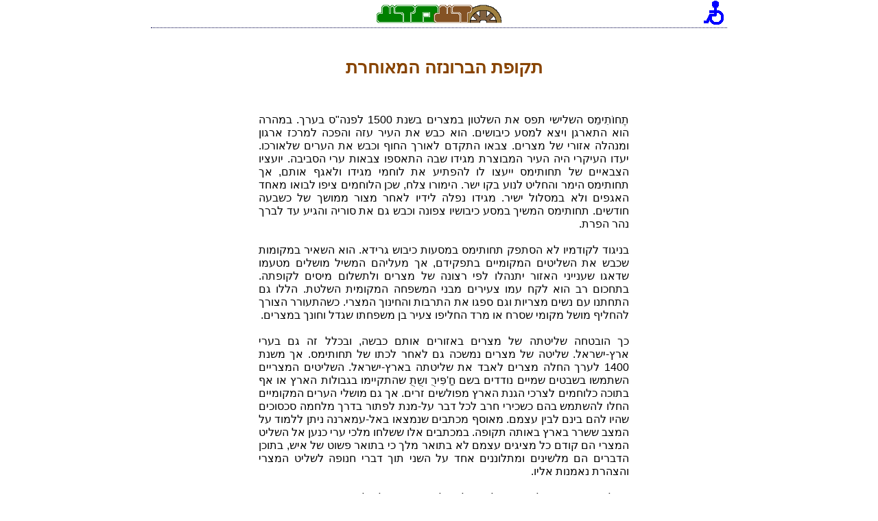

--- FILE ---
content_type: text/html
request_url: https://damada.co.il/topics/israel/history/late_bronze_age.shtml
body_size: 5355
content:
<!DOCTYPE html PUBLIC "-//W3C//DTD XHTML 1.0 Transitional//EN" "http://www.w3.org/TR/xhtml1/DTD/xhtml1-transitional.dtd">
<html lang="en-US" xml:lang="en-US" xmlns="http://www.w3.org/1999/xhtml">

<head>
   <meta http-equiv="Content-Type" content="text/html; charset=UTF-8" />
   <meta name="description" content="היסטוריה של ארץ ישראל: תקופת הברונזה המאוחרת" />
   <meta name="keywords" content="ישראל, ברונזה, מאוחרת" />

   <title>היסטוריה של ארץ ישראל: תקופת הברונזה המאוחרת</title>

   <meta name="viewport" content="width=device-width; initial-scale=1.0; maximum-scale=1.0; user-scalable=0;" />
   <meta name="HandheldFriendly" content="True" />

   <link rel="stylesheet" type="text/css" href="/style/desktop_style.css" media="only screen and (min-width: 841px)" />
   <link rel="stylesheet" type="text/css" href="/style/mobile_style.css" media="only screen and (max-width: 840px)" />

   <link rel="stylesheet" type="text/css" href="/style/desktop_1.css"    media="only screen and (min-width: 841px)" />

   <link rel="stylesheet" type="text/css" href="/style/mobile_840px.css" media="only screen and (max-width: 840px)" />
   <link rel="stylesheet" type="text/css" href="/style/mobile_720px.css" media="only screen and (max-width: 839px) and (min-width: 720px)" />
   <link rel="stylesheet" type="text/css" href="/style/mobile_640px.css" media="only screen and (max-width: 719px) and (min-width: 640px)" />
   <link rel="stylesheet" type="text/css" href="/style/mobile_600px.css" media="only screen and (max-width: 639px) and (min-width: 600px)" />
   <link rel="stylesheet" type="text/css" href="/style/mobile_560px.css" media="only screen and (max-width: 599px) and (min-width: 560px)" />
   <link rel="stylesheet" type="text/css" href="/style/mobile_520px.css" media="only screen and (max-width: 559px) and (min-width: 520px)" />
   <link rel="stylesheet" type="text/css" href="/style/mobile_500px.css" media="only screen and (max-width: 519px) and (min-width: 500px)" />
   <link rel="stylesheet" type="text/css" href="/style/mobile_480px.css" media="only screen and (max-width: 499px) and (min-width: 480px)" />
   <link rel="stylesheet" type="text/css" href="/style/mobile_460px.css" media="only screen and (max-width: 479px) and (min-width: 460px)" />
   <link rel="stylesheet" type="text/css" href="/style/mobile_440px.css" media="only screen and (max-width: 459px) and (min-width: 440px)" />
   <link rel="stylesheet" type="text/css" href="/style/mobile_420px.css" media="only screen and (max-width: 439px) and (min-width: 420px)" />
   <link rel="stylesheet" type="text/css" href="/style/mobile_400px.css" media="only screen and (max-width: 419px) and (min-width: 400px)" />
   <link rel="stylesheet" type="text/css" href="/style/mobile_380px.css" media="only screen and (max-width: 399px) and (min-width: 380px)" />
   <link rel="stylesheet" type="text/css" href="/style/mobile_360px.css" media="only screen and (max-width: 379px) and (min-width: 360px)" />
   <link rel="stylesheet" type="text/css" href="/style/mobile_350px.css" media="only screen and (max-width: 359px) and (min-width: 350px)" />
   <link rel="stylesheet" type="text/css" href="/style/mobile_340px.css" media="only screen and (max-width: 349px) and (min-width: 340px)" />
   <link rel="stylesheet" type="text/css" href="/style/mobile_320px.css" media="only screen and (max-width: 339px) and (min-width: 320px)" />
   <link rel="stylesheet" type="text/css" href="/style/mobile_300px.css" media="only screen and (max-width: 319px) and (min-width: 300px)" />
   <link rel="stylesheet" type="text/css" href="/style/mobile_280px.css" media="only screen and (max-width: 299px) and (min-width: 280px)" />
   <link rel="stylesheet" type="text/css" href="/style/mobile_260px.css" media="only screen and (max-width: 279px) and (min-width: 260px)" />
   <link rel="stylesheet" type="text/css" href="/style/mobile_240px.css" media="only screen and (max-width: 259px)" />

   <link rel="shortcut icon" type="image/ico" href="/graphics/logo.ico" />
   <script type="text/javascript" src="/functions/general.js"></script>

</head>

<body>

<center>

<div class="main_default main_full float_top">

   ﻿   ﻿      <div id="title_main" class="title_default title_total float_top" dir="rtl">
         <div id="title_image" class="title_image">

            <div class="title_image_side float_right">
               <a onclick="accessability_click()"><img id="topic_acc" src="/graphics/acc/accessability.gif" width="39px" border="0px" alt="נגישות" style="background-color:transparent;vertical-align:middle;margin:0px 0px" /></a>
            </div>

            <div class="title_image_middle float_right">
            <center>
               <a href="/index.shtml"><img id="topic_headline" src="/graphics/logos/headline_default.bmp" width="184px" border="0px" alt="headline" style="background-color:transparent;vertical-align:middle;margin:0px 0px" /></a>
            </center>
            </div>

            <div class="title_image_side float_right">
            </div>

         </div>

      </div>


   
   ﻿   <div class="main_default main_full float_left">
      <div class="right_side_default right_side_width float_right">
      </div>

      <div class="middle_default middle_gap_width">

              <br />
              <br />
              <br />
              <div id="owl_board_text">
              </div>



   <!-- THE TEXT STARTS HERE -->

<h1>תקופת הברונזה המאוחרת</h1>
<br />
<br />

<p dir="rtl">

תֶחוֹתִימֵס השלישי תפס את השלטון במצרים בשנת 1500 לפנה"ס בערך. במהרה הוא התארגן ויצא למסע כיבושים. הוא כבש את העיר עזה והפכה למרכז ארגון ומנהלה אזורי של מצרים. צבאו התקדם לאורך החוף וכבש את הערים שלאורכו. יעדו העיקרי היה העיר המבוצרת מגידו שבה התאספו צבאות ערי הסביבה. יועציו הצבאיים של תחותימס ייעצו לו להפתיע את לוחמי מגידו ולאגף אותם, אך תחותימס הימר והחליט לנוע בקו ישר. הימורו צלח, שכן הלוחמים ציפו לבואו מאחד האגפים ולא במסלול ישיר. מגידו נפלה לידיו לאחר מצור ממושך של כשבעה חודשים. תחותימס המשיך במסע כיבושיו צפונה וכבש גם את סוריה והגיע עד לברך נהר הפרת. <br />
<br />
בניגוד לקודמיו לא הסתפק תחותימס במסעות כיבוש גרידא. הוא השאיר במקומות שכבש את השליטים המקומיים בתפקידם, אך מעליהם המשיל מושלים מטעמו שדאגו שענייני האזור יתנהלו לפי רצונה של מצרים ולתשלום מיסים לקופתה. בתחכום רב הוא לקח עמו צעירים מבני המשפחה המקומית השלטת. הללו גם התחתנו עם נשים מצריות וגם ספגו את התרבות והחינוך המצרי. כשהתעורר הצורך להחליף מושל מקומי שסרח או מרד החליפו צעיר בן משפחתו שגדל וחונך במצרים.<br />
<br />
כך הובטחה שליטתה של מצרים באזורים אותם כבשה, ובכלל זה גם בערי ארץ-ישראל. שליטה של מצרים נמשכה גם לאחר לכתו של תחותימס. אך משנת 1400 לערך החלה מצרים לאבד את שליטתה בארץ-ישראל. השליטים המצריים השתמשו בשבטים שמיים נודדים בשם חַ'פִּירֻ ושֻתֻ שהתקיימו בגבולות הארץ או אף בתוכה כלוחמים לצרכי הגנת הארץ מפולשים זרים. אך גם מושלי הערים המקומיים החלו להשתמש בהם כשכירי חרב לכל דבר על-מנת לפתור בדרך מלחמה סכסוכים שהיו להם בינם לבין עצמם. מאוסף מכתבים שנמצאו באל-עמארנה ניתן ללמוד על המצב ששרר בארץ באותה תקופה. במכתבים אלו ששלחו מלכי ערי כנען אל השליט המצרי הם קודם כל מציגים עצמם לא בתואר מלך כי בתואר פשוט של איש, בתוכן הדברים הם מלשינים ומתלוננים אחד על השני תוך דברי חנופה לשליט המצרי והצהרת נאמנות אליו. <br />
<br />
השליטים המצריים לא מיהרו להגיב לפעולות האיבה של מלכי ערי כנען שנעשו בינם לבין עצמם וגם לא לגבי שליטים מסוימים שהרחיבו והגדילו את תחום השפעתם במידה רבה מאוד. כל עוד דרך הים, שהייתה אינטרס מצרי מובהק בארץ, נשארה בטוחה לא מיהרו המצרים להגיב כלל על מעשיהם.<br />
<br />
תקיפות ומזימות היו גם בגבולה הצפוני של ארץ-ישראל. ממלכת האמורים התקיימה באזור זה שהוא בקעת הלבנון של היום. ממלכה זו היוותה חיץ בין ממלכת החיתים שהשתרעה מצפון לה באזורי אסיה הקטנה וסוריה לבין ממלכת מצרים שהשתרעה בארץ מצרים ובארץ ישראל. האמורים היו בברית עם המצרים, אך תלונותיהם של מלכי ערי כנען מעידות כי הם לא אחת תקפו אותם והרחיבו את תחום שלטונם על חשבונם. כל עוד לא איימו פעולותיהם על קיומה הבטוח של דרך הים נהגו המצרים להעלים עין ממעשיהם.<br />
<br />
בשנת 1280 לפנה"ס נערך אחד הקרבות החשובים, ולמעשה הקרב האחרון, בין המצרים ובין החיתים. הקרב נערך בקדש ושני הצדדים הגיעו אליו עם מיטב כוחותיהם הצבאיים. המצרים הגיעו לקרב עם מרכבות סוסים משופרות משלהם. במרכבה המצרית נקבע ציר הגלגלים בחלק האחורי, בנוסף נקבע מוט היגוי הסוסים עם מפרק. כך הוקנתה יותר יציבות למרכבה בזמן נסיעתה. המרכבה המצרית שהייתה דגם משופר למרכבה החיתית הייתה מהירה יותר ממנה ואפשרה יותר יציבות ודיוק לקשתים שהיא נשאה בתוכה.<br />
<br />
על אף שהמצרים הצליחו להכות בחיתים מכה קשה, לא עלה בידם לגרשם. למעשה היו אלה המצרים שנסוגו לאחור בסופו של הקרב. קרב קשה זה גרם לשני הצדדים להבין כי יש להפסיק את בזבוז המשאבים, הכוחות והזמן שהושקעו על ידם בניסיון שווא להכניע אחד את השני. מצב הלוחמה בין שני הצדדים עתיד להשתנות לא רק בגלל תוצאות קרב זה, אלא גם בגלל פלישה של גורם שלישי מאיים לאזור.<br />
<br />
כ-16 שנה בלבד לאחר הקרב בקדש חתמו המצרים והחיתים על ההסכם המדיני-פוליטי המתועד הראשון. הסכם זה קבע על שיתוף פעולה בין שני העמים במקרה שאחד מהם יאוים, הגביל את תנועות הצבא של כל אחד מהצדדים והסדיר נושא של החלפת שבויים או נאמנים שייתפסו על-ידי צד אחד לידי הצד השני.<br />
<br />
הצורך בהגעה להסכם זה נבע כאמור גם מפלישת גורם שלישי זר לאזור, אלו הם גויי-הים, המכונים במקרא בשם פלישתים. הפלישתים הגיעו מאיים שבים ההגאי וכבשו וזרעו חורבן והרס בערי חוף רבים באגן הים התיכון, החל מאסיה הקטנה שבצפון ועד לדלתת הנילוס שבמצרים בדרום. כך שגם החיתים, גם האמורים וגם המצרים סבלו מנחת זרועם. יתרונם של הפלישתים על אלו היה בנשק הברזל שהיה ברשותם ושלא היה מוכר עדיין לעמי אגן מזרח הים-התיכון. הפלישתים הכו בעיקר במצרים, אך נהדפו לאחור. מאוחר יותר, בסביבות שנת 1100 לפנה"ס, התרכזו הפלישתים בערי החוף עזה, אשקלון ואשדוד ומאוחר עוד יותר גם בערי השפלה גת ועקרון. בערים אלו הם כוננו את ברית הערים של חמשת סרני פלישתים.<br />
<br />
לא רק הפלישתים פלשו לארץ-ישראל עם ירידת כוחה של מצרים בה. גם חלק מהשבטים הנודדים או הנודדים למחצה בני החַ'פִּירֻ שהוזכרו קודם החלו לפלוש לארץ-ישראל באותה תקופה. לשבטים אלו עתידה להיות השפעה מכרעת על ההיסטוריה של ארץ-ישראל. הלא מספר שבטים מתוך שבטי החַ'פִּירֻ (חַ'פִּירֻ - עֵבֶר) שפלשו לארץ-ישראל הם, בשיבוש שם קל, השבטים העבריים.<br />
<br />
<img src="/graphics/symbols/bullets/finger.gif" /> <a href="exam_late_bronze_age.shtml">בחן את עצמך...</a><br />
<br />
<br />

﻿[
פרהיסטוריה:
<a class="class_hl_menu" id="paleolithic_period" href="/topics/israel/history/paleolithic_period.shtml">התקופה הפאלאוליתית</a> |
<a class="class_hl_menu" id="mesolithic_period" href="/topics/israel/history/mesolithic_period.shtml">התקופה המסוליתית</a> |
<a class="class_hl_menu" id="neolithic_period" href="/topics/israel/history/neolithic_period.shtml">התקופה הנאוליתית</a> |
<a class="class_hl_menu" id="chalcolithic_period" href="/topics/israel/history/chalcolithic_period.shtml">התקופה הכלכוליתית</a> |
<a class="class_hl_menu" id="early_bronze_age" href="/topics/israel/history/early_bronze_age.shtml">תקופת הברונזה הקדומה</a> |
<a class="class_hl_menu" id="middle_bronze_age" href="/topics/israel/history/middle_bronze_age.shtml">תקופת הברונזה התיכונה</a> |
<a class="class_hl_menu" id="late_bronze_age" href="/topics/israel/history/late_bronze_age.shtml">תקופת הברונזה המאוחרת</a> |
מאבות האומה ועד להקמת הממלכה:
<a class="class_hl_menu" id="forefathers_age" href="/topics/israel/history/forefathers_age.shtml">תקופת האבות</a> |
<a class="class_hl_menu" id="settlements_age" href="/topics/israel/history/settlements_age.shtml">תקופת ההתנחלות</a> |
<a class="class_hl_menu" id="judges_age" href="/topics/israel/history/judges_age.shtml">תקופת השופטים</a> |
<a class="class_hl_menu" id="shaul_kingdom" href="/topics/israel/history/shaul_kingdom.shtml">מלכות שאול</a> |
<a class="class_hl_menu" id="david_kingdom" href="/topics/israel/history/david_kingdom.shtml">מלכות דוד</a> |
תקופת בית ראשון:
<a class="class_hl_menu" id="solomon_kingdom" href="/topics/israel/history/solomon_kingdom.shtml">מלכות שלמה</a> |
<a class="class_hl_menu" id="splitted_kingdom" href="/topics/israel/history/splitted_kingdom.shtml">הממלכה המפולגת</a> |
<a class="class_hl_menu" id="first_temple" href="/topics/israel/history/first_temple.shtml">חורבן בית ראשון</a> |
תקופת בית שני:
<a class="class_hl_menu" id="ezra_nechemya" href="/topics/israel/history/ezra_nechemya.shtml">ימי עזרא ונחמיה</a> |
<a class="class_hl_menu" id="hellenistic_period" href="/topics/israel/history/hellenistic_period.shtml">התקופה ההלניסטית</a> |
<a class="class_hl_menu" id="chashmonaim" href="/topics/israel/history/chashmonaim.shtml">החשמונאים</a> |
<a class="class_hl_menu" id="herod_kingdom" href="/topics/israel/history/herod_kingdom.shtml">ממלכת הורדוס</a> |
<a class="class_hl_menu" id="roman_proconsuls" href="/topics/israel/history/roman_proconsuls.shtml">תקופת הנציבות הרומית</a> |
<a class="class_hl_menu" id="second_temple" href="/topics/israel/history/second_temple.shtml">חורבן בית שני</a> |
<a class="class_hl_menu" id="bar_kochva" href="/topics/israel/history/bar_kochva.shtml">מרד בר-כוכבא</a> |
גלות ישראל:
<a class="class_hl_menu" id="mishna_talmud" href="/topics/israel/history/mishna_talmud.shtml">תקופת המשנה והתלמוד</a> |
<a class="class_hl_menu" id="byzantium_rule" href="/topics/israel/history/byzantium_rule.shtml">השלטון הביזנטי</a> |
<a class="class_hl_menu" id="persian_occupation" href="/topics/israel/history/persian_occupation.shtml">הכיבוש הפרסי</a> |
<a class="class_hl_menu" id="arabic_occupation" href="/topics/israel/history/arabic_occupation.shtml">הכיבוש הערבי</a> |
<a class="class_hl_menu" id="crusaders_kingdom" href="/topics/israel/history/crusaders_kingdom.shtml">הממלכה הצלבנית</a> |
<a class="class_hl_menu" id="mamluks_rule" href="/topics/israel/history/mamluks_rule.shtml">שלטון הממלוכים</a>
]<br />

<script language="JavaScript">

   var myurlstr = String(window.location);

   function f_update_bottom_menu() {
      document.getElementById(myurlstr.substring(myurlstr.lastIndexOf("/")+1, myurlstr.indexOf(".shtml"))).style.color="#D00";
      document.getElementById(myurlstr.substring(myurlstr.lastIndexOf("/")+1, myurlstr.indexOf(".shtml"))).style.background="#FF4";
   }

   window.onload=f_update_bottom_menu;

</script>
</p>

   <!-- THE TEXT ENDS HERE -->
   ﻿   ﻿   ﻿<div class="return_up">
   <center>[&nbsp<a href="">&nbspחזרה לראש העמוד&nbsp</a>&nbsp]</center><br />
</div>

<br />
   ﻿
         <br />
         </div>

         <div class="left_side_default left_side_width left_side_float">
         </div>

   </div>

   <div class="tail_default tail_total tail_total_float">
      <center>
      <img src="/graphics/acc/tail_bg2.gif" width="100%" alt="tail gif" /><br />
      <br />
      [ <a href="/index.shtml" class="positive_colors">&nbspעמוד הבית&nbsp</a>&nbsp|
        <a href="/about.shtml" class="positive_colors">&nbspאודות&nbsp</a>&nbsp|
        <a href="/rights.shtml" class="positive_colors">&nbspזכויות יוצרים&nbsp</a>&nbsp|
        <a href="/site_map.shtml" class="positive_colors">&nbspמפת האתר&nbsp</a>&nbsp]
      </center>
      <br />
   </div>




</div>


</center>

<script type="text/php" src="hits_chapters.php?item=last_bronze_age"></script>

</body>

</html>

--- FILE ---
content_type: text/css
request_url: https://damada.co.il/style/desktop_style.css
body_size: 1737
content:
/* ===========================================
     general style
   =========================================== */

body {
   background-color:#FFF;
   text-align:justify;
   unicode-bidi:embed;
   color:#000000;
   line-height:120%;
   font-family: Arial;
   font-style:normal;
   font-weight:normal;
   font-size:100%;
   margin: 0px;
   padding: 0px;
   cursor: auto;
}

p {
   padding-left:0pt;
   padding-right:0pt;
}

p.text_rtl {
   direction:rtl;
}

p.text_ltr {
   direction:ltr;
}

p.text_center {
   text-align:center;
}

a                       {text-decoration: none; background-color: white;  color:blue; border-style: none;  border-color: #004;  cursor: pointer;}
a:hover                 {text-decoration: none; background-color: #ADF;   color:blue; border-style: none;  border-color: #004;  cursor: pointer;}

a.positive_colors       {text-decoration: none; background-color: white;  color:blue; border-style: none;  border-color: #004;  cursor: pointer;}
a.positive_colors:hover {text-decoration: none; background-color: #ADF;   color:blue; border-style: none;  border-color: #004;  cursor: pointer;}

a.negative_colors       {text-decoration: none; background-color: black;  color:white; border-style: solid; border-color: white; cursor: pointer;}
a.negative_colors:hover {text-decoration: none; background-color: #00C;   color:white; border-style: solid; border-color: #bbf;  cursor: pointer;}

h1    {margin:0px; padding:3px; color:#840; font-size:1.6em; font-weight:800; text-align:center;}
h2    {margin:0px; padding:3px; color:#484; font-size:1.2em; font-weight:800;}
h3    {margin:0px; padding:3px; color:#9c6; font-size:1.1em; font-weight:800;}
h4    {margin:0px; padding:3px; color:#d84; font-size:0.9em; font-weight:800; text-align:center;}
h5    {margin:0px; padding:0px; color:#630; font-size:1.0em; font-weight:800; display:inline;}
img   {galleryimg:no; border:0px none white; max-width:100%; min-width:0%; background-color:#FFF;}
div   {max-width:100%}

div.float_right {
   float:right;
   }

div.float_left {
   float:left;
   }

div.float_top {
   float:top;
   }

div.float_bottom {
   float:bottom;
   }

.class_ltr {
   direction:ltr;
   text-align:left;
   }

.class_font_monospace {
   font-family:Monospace;
   }


/* ===========================================
     page structure
   =========================================== */

div.page_default {
   height:100%;
   padding:0px;
   margin:0px;
   direction: rtl;
   text-align:justify;
   }

/* ===========================================
     title bar
   =========================================== */

div.title_default {
   background-color:#FFFFFF;
   width:100%;
   height:40px;
   padding:0px;
   margin:0px;
   direction: rtl;
   position:fixed;
   top:0px;
   line-height:38px;
   font-size:38px;
   }

div.title_image {
   width:100%;
   height:40px;
   border-width: 0px 0px 1px 0px;
   border-style: dotted;
   border-color: #004;
   padding: 0px 0px 0px 0px;
   }

div.title_image_side {
   width:15%;
   height:40px;
   }

div.title_image_middle {
   width:70%;
   height:40px;
   }

/* ===========================================
     main structure
   =========================================== */

div.main_default {
   height:100%;
   padding:0px;
   margin:0px;
   direction: rtl;
   text-align:justify;
   cursor: default;
   }

/* ===========================================
     Right side bar of the TEXT
   =========================================== */

div.right_side_default {
   padding:0px;
   margin:0px;
   text-align:right;
   text-decoration:none;
   height:145px;
   }

div.right_side_float {
   float:right;
   }

div.side_menu_item1 {
   width:100%;
   height:100%;
   float:right;
   }

div.side_menu_item2 {
   width:100%;
   height:100%;
   float:right;
   }

/* ===========================================
     Left side bar of the TEXT
   =========================================== */

div.left_side_default {
   background-color:#F0F;
   padding:0px;
   margin:0px;
   text-align:right;
   text-decoration:none;
   }

div.left_side_width {
   width: 0px;
   }

div.left_side_float {
   float:left;
   }

/* ===========================================
     middle TEXT area
   =========================================== */

div.middle_default {
   text-decoration:none;
   margin: 0px 138px 0px 138px;
   padding: 10px 5px 10px 5px;
   height:100%;
   float: right;
   }

/* ===========================================
     tail bottom bar/line
   =========================================== */

div.tail_total_default {
   height:40px;
   }


div.tail_total_float {
   float:top;
   }

/* ===========================================
     Decorative text
   =========================================== */

td.table_of_chapters {
   width:200px;
   }

img.table_of_chapters_gif {
   width:200px;
   }

td.class_icon_img {
   font-size: 230px;
   line-height: 230px;
   padding: 0px 0px 0px 10px;
   }

/* ===========================================
     Different table:
     Geography / English / ...
   =========================================== */

table.tbl_data {
   border-color: #ECB;
   border-width:1px;
   border-style: solid;
   }

table.tbl_data th {
   background-color:#ECA;
   border-color: #EDB;
   border-width:1px;
   border-style: solid;
   font-weight:bold;
   }

table.tbl_data td {
   border-color: #FDB;
   border-width:1px;
   border-style: solid;
   font-weight:normal;
   }

table.tbl_data2 {
   border-color: #004;
   border-width:1px;
   border-style: solid;
   }

table.tbl_data2 th {
   border-color: #44a;
   border-width: 1px;
   border-style: solid;
   font-weight: bold;
   }

table.tbl_data2 tr td {
   border-color: #840;
   border-width: 1px;
   border-style: solid;
   font-style: normal;
   font-weight: normal;
   }


table.tbl_exec {
   border-color: #FFF;
   border-width: 1px;
   border-style: solid;
   width: 100%;
   }

table.tbl_exec tr {
   border-color: #FF0;
   border-width:1px;
   border-style: solid;
   font-weight:normal;
   }

table.tbl_exec th {
   border-color: #FFF;
   border-width:1px;
   border-style: solid;
   font-weight:bold;
   }

table.tbl_exec td {
   border-color: #ECF;
   border-width:1px;
   border-style: solid;
   font-weight:normal;
   }

table.tbl_text_l2r_r2l {
   border-color: green;
   border-width: 2px;
   border-style: solid;
   }

table.tbl_text_l2r_r2l th {
   border-color: #44a;
   border-width:0px;
   border-style: solid;
   font-weight:bold;
   }

table.tbl_text_l2r_r2l tr td {
   border-color: #840;
   border-width:0px;
   border-style: solid;
   font-weight:normal;
   }


.text_left tr { 
   text-align:left;
   direction:ltr; 
   } 

.text_left th { 
   text-align:left;
   direction:ltr; 
   } 

.text_left td { 
   text-align:left;
   direction:ltr; 
   } 


table tr.text_left { 
   text-align:left;
   direction:ltr; 
   } 

table th.text_left { 
   text-align:left;
   direction:ltr; 
   } 

table td.text_left { 
   text-align:left;
   direction:ltr; 
   } 

table tr.text_right { 
   text-align:right;
   direction:rtl; 
   } 

table th.text_right { 
   text-align:right;
   direction:rtl; 
   } 

table td.text_right { 
   text-align:right;
   direction:rtl; 
   } 

/* ===========================================
     Israel map & search engine
   =========================================== */

div.israel_sites_search_engine {
   height:100%;
   float:left;
   margin: 0px;
   padding: 0px;
   }

table.tbl_israel_sites_se_main {
   width:100%;
   border-width:1px;
   border-style: solid;
   border-right: black 1px outset;
   border-bottom: black 1px outset;
   border-left: black 1px outset;
   border-top: black 1px outset;
   }

table.tbl_israel_sites_se {
   width:100%;
   border-width:1px;
   border-style: solid;
   border-right: black 3px outset;
   border-bottom: black 3px outset;
   border-left: black 1px outset;
   border-top: black 1px outset;
   }

/* ----- */

td.td0_israel_sites_se_location {
   width:50px;
   background-color:#7c3;
   border-width:1px;
   border-style: solid;
   border-right: black 3px outset;
   border-bottom: black 3px outset;
   border-left: black 1px outset;
   border-top: black 1px outset;
   }

td.td1_israel_sites_se_location {
   width:33%;
   background-color:#77a;
   }

td.td2_israel_sites_se_location {
   width:33%;
   background-color:#99b;
   }

td.td3_israel_sites_se_location {
   width:33%;
   background-color:#aac;
   }

/* ----- */

td.td0_israel_sites_se_type {
   width:50px;
   background-color:#7c3;
   border-width:1px;
   border-style: solid;
   border-right: black 3px outset;
   border-bottom: black 3px outset;
   border-left: black 1px outset;
   border-top: black 1px outset;
   }

td.td1_israel_sites_se_type {
   width:33%;
   background-color:#7b7;
   }

td.td2_israel_sites_se_type {
   width:33%;
   background-color:#9c9;
   }

td.td3_israel_sites_se_type {
   width:33%;
   background-color:#bdb;
   }

/* ----- */

td.td0_israel_sites_se_level {
   width:50px;
   background-color:#7c3;
   border-width:1px;
   border-style: solid;
   border-right: black 3px outset;
   border-bottom: black 3px outset;
   border-left: black 1px outset;
   border-top: black 1px outset;
   }

td.td1_israel_sites_se_level {
   width:33%;
   background-color:#975;
   }

td.td2_israel_sites_se_level {
   width:33%;
   background-color:#b97;
   }

td.td3_israel_sites_se_level {
   width:33%;
   background-color:#db9;
   }

/* ----- */

td.td0_israel_sites_se_duration {
   width:50px;
   background-color:#7c3;
   border-width:1px;
   border-style: solid;
   border-right: black 3px outset;
   border-bottom: black 3px outset;
   border-left: black 1px outset;
   border-top: black 1px outset;
   }

td.td1_israel_sites_se_duration {
   width:33%;
   background-color:#aa7;
   }

td.td2_israel_sites_se_duration {
   width:33%;
   background-color:#cc9;
   }

td.td3_israel_sites_se_duration {
   width:33%;
   background-color:#eea;
   }

/* ===========*/

img.site_photo1   {
   border-top: #D84 10px inset;
   border-bottom: #D84 10px outset;
   border-right: #8A4 40px inset;
   border-left: #8A4 40px outset;
   galleryimg: no;
   }

img.map_photo1   {
   border-top: #8A4 10px outset;
   border-bottom: #8A4 10px inset;
   border-right: #8A4 10px inset;
   border-left: #8A4 10px outset;
   galleryimg: no;
   }

#marquee_news {
   cursor: pointer;
   }


--- FILE ---
content_type: text/css
request_url: https://damada.co.il/style/desktop_1.css
body_size: 488
content:
/* ===========================================
     page structure
   =========================================== */

/* Set a DIV in the center of the window */
div.page_full {
   width:840px;
   }

/* ===========================================
     main structure
   =========================================== */

/* Set a DIV in the center of the main window */
div.main_full {
   width:840px;
   }

/* ===========================================
     title bar
   =========================================== */

div.title_total {
   width:840px;
   height:40px;
   }

/* ===========================================
     Right side bar of the TEXT
   =========================================== */

div.right_side_width {
   width:0px;
   }

/* ===========================================
     Left side bar of the TEXT
   =========================================== */

div.left_side_width {
   width:0px;
   }

/* ===========================================
     middle TEXT area
   =========================================== */

div.middle_gap_width {
   width:540px;
   }

/* ===========================================
     tail bottom bar/line
   =========================================== */

div.tail_total {
   width:840px;
   }

/* ===========================================
     Decorative links Style
   =========================================== */

// next/prev chapter
   .class_nextprev {
   }

// next/prev chapter
a.class_nextprev {
   }

a.class_nextprev:hover {
   color:#E20;
   background-color:#FF4;
   }

// chapters index at bottom of page
.class_hl_menu {
}

a.class_hl_menu {
}

// chapter index (main subject)
.class_hl2_menu {
}

// topics index (used in main page)
.class_hl3_menu_table {
}

.class_hl3_menu_title_topic {
}

.class_hl3_menu_title_topic_b {
}

.class_hl3_menu_title_subject {
}

.class_hl3_menu {
}

// go back-up to top of the page
div.return_up {
   width:100%;
   height:20px;
   }


--- FILE ---
content_type: text/css
request_url: https://damada.co.il/style/mobile_style.css
body_size: 1682
content:
/* ===========================================
     general style
   =========================================== */

body {
   background-color:#FFF;
   text-align:justify;
   unicode-bidi:embed;
   color:#000000;
   line-height:120%;
   font-family: Arial;
   font-style:normal;
   font-weight:normal;
   font-size:100%;
   margin: 0px;
   padding: 0px;
   cursor: default;
}

p {
   padding-left:0pt;
   padding-right:0pt;
}

p.text_rtl {
   direction:rtl;
}

p.text_ltr {
   direction:ltr;
}

p.text_center {
   text-align:center;
}

a                       {text-decoration: none; background-color: white;  color:blue; border-style: none;  border-color: #004;  cursor: pointer;}
a:hover                 {text-decoration: none; background-color: #ADF;   color:blue; border-style: none;  border-color: #004;  cursor: pointer;}

a.positive_colors       {text-decoration: none; background-color: white;  color:blue; border-style: none;  border-color: #004;  cursor: pointer;}
a.positive_colors:hover {text-decoration: none; background-color: #ADF;   color:blue; border-style: none;  border-color: #004;  cursor: pointer;}

a.negative_colors       {text-decoration: none; background-color: black;  color:white; border-style: solid; border-color: white; cursor: pointer;}
a.negative_colors:hover {text-decoration: none; background-color: #00C;   color:white; border-style: solid; border-color: #bbf;  cursor: pointer;}

h1    {margin:0px; padding:3px; color:#840; font-size:1.6em; font-weight:800; text-align:center;}
h2    {margin:0px; padding:3px; color:#484; font-size:1.2em; font-weight:800;}
h3    {margin:0px; padding:3px; color:#9c6; font-size:1.1em; font-weight:800;}
h4    {margin:0px; padding:3px; color:#d84; font-size:0.9em; font-weight:800; text-align:center;}
h5    {margin:0px; padding:0px; color:#630; font-size:1.0em; font-weight:800; display:inline;}
img   {galleryimg:no; border:0px none white; max-width:100%; background-color:#FFF;}
div   {max-width:100%}

div.float_right {
   float:right;
   }

div.float_left {
   float:left;
   }

div.float_top {
   float:top;
   }

div.float_bottom {
   float:bottom;
   }

.class_ltr {
   direction:ltr;
   text-align:left;
   }

.class_font_monospace {
   font-family:Monospace;
   }

/* ===========================================
     page structure
   =========================================== */

div.page_default {
   height:100%;
   padding:0px;
   margin:0px;
   direction: rtl;
   text-align:justify;
   }

/* ===========================================
     title bar
   =========================================== */

div.title_default {
   background-color:#FFFFFF;
   width:100%;
   height:40px;
   padding:0px;
   margin:0px;
   direction: rtl;
   position:fixed;
   top:0px;
   line-height:38px;
   font-size:38px;
   }

div.title_image {
   width:100%;
   height:40px;
   border-width: 0px 0px 1px 0px;
   border-style: dotted;
   border-color: #004;
   padding: 0px 0px 0px 0px;
   }

div.title_image_side {
   width:15%;
   height:40px;
   padding: 0px 0px 0px 0px;
   }

div.title_image_middle {
   width:70%;
   height:40px;
   }

/* ===========================================
     main structure
   =========================================== */

div.main_default {
   height:100%;
   padding:0px;
   margin:0px;
   direction: rtl;
   text-align:justify;
   }

/* ===========================================
     Right side bar of the TEXT
   =========================================== */

div.right_side_default {
   padding:0px;
   margin:0px;
   text-align:right;
   text-decoration:none;
   height:145px;
   }

div.right_side_float {
   float:right;
   }

div.side_menu_item1 {
   width:100%;
   height:100%;
   float:right;
   }

div.side_menu_item2 {
   width:100%;
   height:100%;
   float:right;
   }

/* ===========================================
     Left side bar of the TEXT
   =========================================== */

div.left_side_default {
   padding:0px;
   margin:0px;
   text-align:right;
   text-decoration:none;
   }

div.left_side_width {
   width: 0px;
   }

div.left_side_float {
   float:left;
   }

/* ===========================================
     middle TEXT area
   =========================================== */

div.middle_default {
   text-decoration:none;
   margin: 0px 0px 0px 0px;
   padding: 10px 5px 10px 5px;
   height:100%;
   float: right;
   }

/* ===========================================
     tail bottom bar/line
   =========================================== */

div.tail_total_default {
   height:40px;
   }


div.tail_total_float {
   float:top;
   }

/* ===========================================
     Decorative text
   =========================================== */

td.table_of_chapters {
   width:200px;
   }

img.table_of_chapters_gif {
   width:200px;
   }

/* ===========================================
     Different table:
     Geography / English / ...
   =========================================== */

table.tbl_data {
   border-color: #ECB;
   border-width:1px;
   border-style: solid;
   }

table.tbl_data th {
   background-color:#ECA;
   border-color: #EDB;
   border-width:1px;
   border-style: solid;
   font-weight:bold;
   }

table.tbl_data td {
   border-color: #FDB;
   border-width:1px;
   border-style: solid;
   font-weight:normal;
   }

table.tbl_data2 {
   border-color: #004;
   border-width:1px;
   border-style: solid;
   }

table.tbl_data2 th {
   border-color: #44a;
   border-width: 1px;
   border-style: solid;
   font-weight: bold;
   }

table.tbl_data2 tr td {
   border-color: #840;
   border-width: 1px;
   border-style: solid;
   font-style: normal;
   font-weight: normal;
   }


table.tbl_exec {
   border-color: #FFF;
   border-width: 1px;
   border-style: solid;
   width: 100%;
   }

table.tbl_exec tr {
   border-color: #FF0;
   border-width:1px;
   border-style: solid;
   font-weight:normal;
   }

table.tbl_exec th {
   border-color: #FFF;
   border-width:1px;
   border-style: solid;
   font-weight:bold;
   }

table.tbl_exec td {
   border-color: #ECF;
   border-width:1px;
   border-style: solid;
   font-weight:normal;
   }

table.tbl_text_l2r_r2l {
   border-color: green;
   border-width: 2px;
   border-style: solid;
   }

table.tbl_text_l2r_r2l th {
   border-color: #44a;
   border-width:0px;
   border-style: solid;
   font-weight:bold;
   }

table.tbl_text_l2r_r2l tr td {
   border-color: #840;
   border-width:0px;
   border-style: solid;
   font-weight:normal;
   }


.text_left tr { 
   text-align:left;
   direction:ltr; 
   } 

.text_left th { 
   text-align:left;
   direction:ltr; 
   } 

.text_left td { 
   text-align:left;
   direction:ltr; 
   } 


table tr.text_left { 
   text-align:left;
   direction:ltr; 
   } 

table th.text_left { 
   text-align:left;
   direction:ltr; 
   } 

table td.text_left { 
   text-align:left;
   direction:ltr; 
   } 

table tr.text_right { 
   text-align:right;
   direction:rtl; 
   } 

table th.text_right { 
   text-align:right;
   direction:rtl; 
   } 

table td.text_right { 
   text-align:right;
   direction:rtl; 
   } 

/* ===========================================
     Israel map & search engine
   =========================================== */

div.israel_sites_search_engine {
   height:100%;
   float:left;
   margin: 0px;
   padding: 0px;
   }

table.tbl_israel_sites_se_main {
   width:100%;
   border-width:1px;
   border-style: solid;
   border-right: black 1px outset;
   border-bottom: black 1px outset;
   border-left: black 1px outset;
   border-top: black 1px outset;
   }

table.tbl_israel_sites_se {
   width:100%;
   border-width:1px;
   border-style: solid;
   border-right: black 3px outset;
   border-bottom: black 3px outset;
   border-left: black 1px outset;
   border-top: black 1px outset;
   }

/* ----- */

td.td0_israel_sites_se_location {
   width:50px;
   background-color:#7c3;
   border-width:1px;
   border-style: solid;
   border-right: black 3px outset;
   border-bottom: black 3px outset;
   border-left: black 1px outset;
   border-top: black 1px outset;
   }

td.td1_israel_sites_se_location {
   width:33%;
   background-color:#77a;
   }

td.td2_israel_sites_se_location {
   width:33%;
   background-color:#99b;
   }

td.td3_israel_sites_se_location {
   width:33%;
   background-color:#aac;
   }

/* ----- */

td.td0_israel_sites_se_type {
   width:50px;
   background-color:#7c3;
   border-width:1px;
   border-style: solid;
   border-right: black 3px outset;
   border-bottom: black 3px outset;
   border-left: black 1px outset;
   border-top: black 1px outset;
   }

td.td1_israel_sites_se_type {
   width:33%;
   background-color:#7b7;
   }

td.td2_israel_sites_se_type {
   width:33%;
   background-color:#9c9;
   }

td.td3_israel_sites_se_type {
   width:33%;
   background-color:#bdb;
   }

/* ----- */

td.td0_israel_sites_se_level {
   width:50px;
   background-color:#7c3;
   border-width:1px;
   border-style: solid;
   border-right: black 3px outset;
   border-bottom: black 3px outset;
   border-left: black 1px outset;
   border-top: black 1px outset;
   }

td.td1_israel_sites_se_level {
   width:33%;
   background-color:#975;
   }

td.td2_israel_sites_se_level {
   width:33%;
   background-color:#b97;
   }

td.td3_israel_sites_se_level {
   width:33%;
   background-color:#db9;
   }

/* ----- */

td.td0_israel_sites_se_duration {
   width:50px;
   background-color:#7c3;
   border-width:1px;
   border-style: solid;
   border-right: black 3px outset;
   border-bottom: black 3px outset;
   border-left: black 1px outset;
   border-top: black 1px outset;
   }

td.td1_israel_sites_se_duration {
   width:33%;
   background-color:#aa7;
   }

td.td2_israel_sites_se_duration {
   width:33%;
   background-color:#cc9;
   }

td.td3_israel_sites_se_duration {
   width:33%;
   background-color:#eea;
   }

/* ===========*/

img.site_photo1   {
   border-top: #D84 10px inset;
   border-bottom: #D84 10px outset;
   border-right: #8A4 40px inset;
   border-left: #8A4 40px outset;
   galleryimg: no;
   }

img.map_photo1   {
   border-top: #8A4 10px outset;
   border-bottom: #8A4 10px inset;
   border-right: #8A4 10px inset;
   border-left: #8A4 10px outset;
   galleryimg: no;
   }

#marquee_news {
   cursor: pointer;
   }

--- FILE ---
content_type: text/css
request_url: https://damada.co.il/style/mobile_560px.css
body_size: 506
content:
/* ===========================================
     page structure
   =========================================== */

/* Set a DIV in the center of the window */
div.page_full {
   width:540px;
   }

/* ===========================================
     main structure
   =========================================== */

/* Set a DIV in the center of the main window */
div.main_full {
   width:540px;
   }

/* ===========================================
     title bar
   =========================================== */

div.title_total {
   width:540px;
   height:70px;
   }

/* ===========================================
     Right side bar of the TEXT
   =========================================== */

div.right_side_width {
   width:0px;
   }

/* ===========================================
     Left side bar of the TEXT
   =========================================== */

div.left_side_width {
   width:0px;
   }

/* ===========================================
     middle TEXT area
   =========================================== */

div.middle_gap_width {
   width:530px;
   }

/* ===========================================
     tail bottom bar/line
   =========================================== */

div.tail_total {
   width:540px;
   }

/* ===========================================
     Decorative links Style
   =========================================== */

// next/prev chapter
   .class_nextprev {
   }

// next/prev chapter
a.class_nextprev {
   }

a.class_nextprev:hover {
   color:#E20;
   background-color:#FF4;
   }

// chapters index at bottom of page
.class_hl_menu {
}

a.class_hl_menu {
   }

a.class_hl_menu:hover {
}

// chapter index (main subject)
.class_hl2_menu {
}

.class_hl2_menu:hover {
}

// topics index (used in main page)
.class_hl3_menu_table {
}

.class_hl3_menu_title_topic {
}

.class_hl3_menu_title_topic_b {
}

.class_hl3_menu_title_subject {
}

.class_hl3_menu {
}

.class_hl3_menu:hover {
}

// go back-up to top of the page
div.return_up {
   width:100%;
   height:20px;
   }


--- FILE ---
content_type: text/css
request_url: https://damada.co.il/style/mobile_520px.css
body_size: 506
content:
/* ===========================================
     page structure
   =========================================== */

/* Set a DIV in the center of the window */
div.page_full {
   width:500px;
   }

/* ===========================================
     main structure
   =========================================== */

/* Set a DIV in the center of the main window */
div.main_full {
   width:500px;
   }

/* ===========================================
     title bar
   =========================================== */

div.title_total {
   width:500px;
   height:70px;
   }

/* ===========================================
     Right side bar of the TEXT
   =========================================== */

div.right_side_width {
   width:0px;
   }

/* ===========================================
     Left side bar of the TEXT
   =========================================== */

div.left_side_width {
   width:0px;
   }

/* ===========================================
     middle TEXT area
   =========================================== */

div.middle_gap_width {
   width:490px;
   }

/* ===========================================
     tail bottom bar/line
   =========================================== */

div.tail_total {
   width:500px;
   }

/* ===========================================
     Decorative links Style
   =========================================== */

// next/prev chapter
   .class_nextprev {
   }

// next/prev chapter
a.class_nextprev {
   }

a.class_nextprev:hover {
   color:#E20;
   background-color:#FF4;
   }

// chapters index at bottom of page
.class_hl_menu {
}

a.class_hl_menu {
   }

a.class_hl_menu:hover {
}

// chapter index (main subject)
.class_hl2_menu {
}

.class_hl2_menu:hover {
}

// topics index (used in main page)
.class_hl3_menu_table {
}

.class_hl3_menu_title_topic {
}

.class_hl3_menu_title_topic_b {
}

.class_hl3_menu_title_subject {
}

.class_hl3_menu {
}

.class_hl3_menu:hover {
}

// go back-up to top of the page
div.return_up {
   width:100%;
   height:20px;
   }


--- FILE ---
content_type: text/css
request_url: https://damada.co.il/style/mobile_480px.css
body_size: 506
content:
/* ===========================================
     page structure
   =========================================== */

/* Set a DIV in the center of the window */
div.page_full {
   width:460px;
   }

/* ===========================================
     main structure
   =========================================== */

/* Set a DIV in the center of the main window */
div.main_full {
   width:460px;
   }

/* ===========================================
     title bar
   =========================================== */

div.title_total {
   width:460px;
   height:70px;
   }

/* ===========================================
     Right side bar of the TEXT
   =========================================== */

div.right_side_width {
   width:0px;
   }

/* ===========================================
     Left side bar of the TEXT
   =========================================== */

div.left_side_width {
   width:0px;
   }

/* ===========================================
     middle TEXT area
   =========================================== */

div.middle_gap_width {
   width:450px;
   }

/* ===========================================
     tail bottom bar/line
   =========================================== */

div.tail_total {
   width:460px;
   }

/* ===========================================
     Decorative links Style
   =========================================== */

// next/prev chapter
   .class_nextprev {
   }

// next/prev chapter
a.class_nextprev {
   }

a.class_nextprev:hover {
   color:#E20;
   background-color:#FF4;
   }

// chapters index at bottom of page
.class_hl_menu {
}

a.class_hl_menu {
   }

a.class_hl_menu:hover {
}

// chapter index (main subject)
.class_hl2_menu {
}

.class_hl2_menu:hover {
}

// topics index (used in main page)
.class_hl3_menu_table {
}

.class_hl3_menu_title_topic {
}

.class_hl3_menu_title_topic_b {
}

.class_hl3_menu_title_subject {
}

.class_hl3_menu {
}

.class_hl3_menu:hover {
}

// go back-up to top of the page
div.return_up {
   width:100%;
   height:20px;
   }


--- FILE ---
content_type: text/css
request_url: https://damada.co.il/style/mobile_440px.css
body_size: 504
content:
/* ===========================================
     page structure
   =========================================== */

/* Set a DIV in the center of the window */
div.page_full {
   width:420px;
   }

/* ===========================================
     main structure
   =========================================== */

/* Set a DIV in the center of the main window */
div.main_full {
   width:420px;
   }

/* ===========================================
     title bar
   =========================================== */

div.title_total {
   width:420px;
   height:70px;
   }

/* ===========================================
     Right side bar of the TEXT
   =========================================== */

div.right_side_width {
   width:0px;
   }

/* ===========================================
     Left side bar of the TEXT
   =========================================== */

div.left_side_width {
   width:0px;
   }

/* ===========================================
     middle TEXT area
   =========================================== */

div.middle_gap_width {
   width:410px;
   }

/* ===========================================
     tail bottom bar/line
   =========================================== */

div.tail_total {
   width:420px;
   }

/* ===========================================
     Decorative links Style
   =========================================== */

// next/prev chapter
   .class_nextprev {
   }

// next/prev chapter
a.class_nextprev {
   }

a.class_nextprev:hover {
   color:#E20;
   background-color:#FF4;
   }

// chapters index at bottom of page
.class_hl_menu {
}

a.class_hl_menu {
   }

a.class_hl_menu:hover {
}

// chapter index (main subject)
.class_hl2_menu {
}

.class_hl2_menu:hover {
}

// topics index (used in main page)
.class_hl3_menu_table {
}

.class_hl3_menu_title_topic {
}

.class_hl3_menu_title_topic_b {
}

.class_hl3_menu_title_subject {
}

.class_hl3_menu {
}

.class_hl3_menu:hover {
}

// go back-up to top of the page
div.return_up {
   width:100%;
   height:20px;
   }


--- FILE ---
content_type: text/css
request_url: https://damada.co.il/style/mobile_400px.css
body_size: 506
content:
/* ===========================================
     page structure
   =========================================== */

/* Set a DIV in the center of the window */
div.page_full {
   width:380px;
   }

/* ===========================================
     main structure
   =========================================== */

/* Set a DIV in the center of the main window */
div.main_full {
   width:380px;
   }

/* ===========================================
     title bar
   =========================================== */

div.title_total {
   width:380px;
   height:70px;
   }

/* ===========================================
     Right side bar of the TEXT
   =========================================== */

div.right_side_width {
   width:0px;
   }

/* ===========================================
     Left side bar of the TEXT
   =========================================== */

div.left_side_width {
   width:0px;
   }

/* ===========================================
     middle TEXT area
   =========================================== */

div.middle_gap_width {
   width:370px;
   }

/* ===========================================
     tail bottom bar/line
   =========================================== */

div.tail_total {
   width:380px;
   }

/* ===========================================
     Decorative links Style
   =========================================== */

// next/prev chapter
   .class_nextprev {
   }

// next/prev chapter
a.class_nextprev {
   }

a.class_nextprev:hover {
   color:#E20;
   background-color:#FF4;
   }

// chapters index at bottom of page
.class_hl_menu {
}

a.class_hl_menu {
   }

a.class_hl_menu:hover {
}

// chapter index (main subject)
.class_hl2_menu {
}

.class_hl2_menu:hover {
}

// topics index (used in main page)
.class_hl3_menu_table {
}

.class_hl3_menu_title_topic {
}

.class_hl3_menu_title_topic_b {
}

.class_hl3_menu_title_subject {
}

.class_hl3_menu {
}

.class_hl3_menu:hover {
}

// go back-up to top of the page
div.return_up {
   width:100%;
   height:20px;
   }


--- FILE ---
content_type: text/css
request_url: https://damada.co.il/style/mobile_380px.css
body_size: 506
content:
/* ===========================================
     page structure
   =========================================== */

/* Set a DIV in the center of the window */
div.page_full {
   width:360px;
   }

/* ===========================================
     main structure
   =========================================== */

/* Set a DIV in the center of the main window */
div.main_full {
   width:360px;
   }

/* ===========================================
     title bar
   =========================================== */

div.title_total {
   width:360px;
   height:70px;
   }

/* ===========================================
     Right side bar of the TEXT
   =========================================== */

div.right_side_width {
   width:0px;
   }

/* ===========================================
     Left side bar of the TEXT
   =========================================== */

div.left_side_width {
   width:0px;
   }

/* ===========================================
     middle TEXT area
   =========================================== */

div.middle_gap_width {
   width:350px;
   }

/* ===========================================
     tail bottom bar/line
   =========================================== */

div.tail_total {
   width:360px;
   }

/* ===========================================
     Decorative links Style
   =========================================== */

// next/prev chapter
   .class_nextprev {
   }

// next/prev chapter
a.class_nextprev {
   }

a.class_nextprev:hover {
   color:#E20;
   background-color:#FF4;
   }

// chapters index at bottom of page
.class_hl_menu {
}

a.class_hl_menu {
   }

a.class_hl_menu:hover {
}

// chapter index (main subject)
.class_hl2_menu {
}

.class_hl2_menu:hover {
}

// topics index (used in main page)
.class_hl3_menu_table {
}

.class_hl3_menu_title_topic {
}

.class_hl3_menu_title_topic_b {
}

.class_hl3_menu_title_subject {
}

.class_hl3_menu {
}

.class_hl3_menu:hover {
}

// go back-up to top of the page
div.return_up {
   width:100%;
   height:20px;
   }


--- FILE ---
content_type: text/css
request_url: https://damada.co.il/style/mobile_300px.css
body_size: 505
content:
/* ===========================================
     page structure
   =========================================== */

/* Set a DIV in the center of the window */
div.page_full {
   width:280px;
   }

/* ===========================================
     main structure
   =========================================== */

/* Set a DIV in the center of the main window */
div.main_full {
   width:280px;
   }

/* ===========================================
     title bar
   =========================================== */

div.title_total {
   width:280px;
   height:70px;
   }

/* ===========================================
     Right side bar of the TEXT
   =========================================== */

div.right_side_width {
   width:0px;
   }

/* ===========================================
     Left side bar of the TEXT
   =========================================== */

div.left_side_width {
   width:0px;
   }

/* ===========================================
     middle TEXT area
   =========================================== */

div.middle_gap_width {
   width:270px;
   }

/* ===========================================
     tail bottom bar/line
   =========================================== */

div.tail_total {
   width:280px;
   }

/* ===========================================
     Decorative links Style
   =========================================== */

// next/prev chapter
   .class_nextprev {
   }

// next/prev chapter
a.class_nextprev {
   }

a.class_nextprev:hover {
   color:#E20;
   background-color:#FF4;
   }

// chapters index at bottom of page
.class_hl_menu {
}

a.class_hl_menu {
   }

a.class_hl_menu:hover {
}

// chapter index (main subject)
.class_hl2_menu {
}

.class_hl2_menu:hover {
}

// topics index (used in main page)
.class_hl3_menu_table {
}

.class_hl3_menu_title_topic {
}

.class_hl3_menu_title_topic_b {
}

.class_hl3_menu_title_subject {
}

.class_hl3_menu {
}

.class_hl3_menu:hover {
}

// go back-up to top of the page
div.return_up {
   width:100%;
   height:20px;
   }


--- FILE ---
content_type: text/css
request_url: https://damada.co.il/style/mobile_280px.css
body_size: 506
content:
/* ===========================================
     page structure
   =========================================== */

/* Set a DIV in the center of the window */
div.page_full {
   width:260px;
   }

/* ===========================================
     main structure
   =========================================== */

/* Set a DIV in the center of the main window */
div.main_full {
   width:260px;
   }

/* ===========================================
     title bar
   =========================================== */

div.title_total {
   width:260px;
   height:70px;
   }

/* ===========================================
     Right side bar of the TEXT
   =========================================== */

div.right_side_width {
   width:0px;
   }

/* ===========================================
     Left side bar of the TEXT
   =========================================== */

div.left_side_width {
   width:0px;
   }

/* ===========================================
     middle TEXT area
   =========================================== */

div.middle_gap_width {
   width:250px;
   }

/* ===========================================
     tail bottom bar/line
   =========================================== */

div.tail_total {
   width:260px;
   }

/* ===========================================
     Decorative links Style
   =========================================== */

// next/prev chapter
   .class_nextprev {
   }

// next/prev chapter
a.class_nextprev {
   }

a.class_nextprev:hover {
   color:#E20;
   background-color:#FF4;
   }

// chapters index at bottom of page
.class_hl_menu {
}

a.class_hl_menu {
   }

a.class_hl_menu:hover {
}

// chapter index (main subject)
.class_hl2_menu {
}

.class_hl2_menu:hover {
}

// topics index (used in main page)
.class_hl3_menu_table {
}

.class_hl3_menu_title_topic {
}

.class_hl3_menu_title_topic_b {
}

.class_hl3_menu_title_subject {
}

.class_hl3_menu {
}

.class_hl3_menu:hover {
}

// go back-up to top of the page
div.return_up {
   width:100%;
   height:20px;
   }


--- FILE ---
content_type: text/css
request_url: https://damada.co.il/style/mobile_260px.css
body_size: 505
content:
/* ===========================================
     page structure
   =========================================== */

/* Set a DIV in the center of the window */
div.page_full {
   width:240px;
   }

/* ===========================================
     main structure
   =========================================== */

/* Set a DIV in the center of the main window */
div.main_full {
   width:240px;
   }

/* ===========================================
     title bar
   =========================================== */

div.title_total {
   width:240px;
   height:70px;
   }

/* ===========================================
     Right side bar of the TEXT
   =========================================== */

div.right_side_width {
   width:0px;
   }

/* ===========================================
     Left side bar of the TEXT
   =========================================== */

div.left_side_width {
   width:0px;
   }

/* ===========================================
     middle TEXT area
   =========================================== */

div.middle_gap_width {
   width:230px;
   }

/* ===========================================
     tail bottom bar/line
   =========================================== */

div.tail_total {
   width:240px;
   }

/* ===========================================
     Decorative links Style
   =========================================== */

// next/prev chapter
   .class_nextprev {
   }

// next/prev chapter
a.class_nextprev {
   }

a.class_nextprev:hover {
   color:#E20;
   background-color:#FF4;
   }

// chapters index at bottom of page
.class_hl_menu {
}

a.class_hl_menu {
   }

a.class_hl_menu:hover {
}

// chapter index (main subject)
.class_hl2_menu {
}

.class_hl2_menu:hover {
}

// topics index (used in main page)
.class_hl3_menu_table {
}

.class_hl3_menu_title_topic {
}

.class_hl3_menu_title_topic_b {
}

.class_hl3_menu_title_subject {
}

.class_hl3_menu {
}

.class_hl3_menu:hover {
}

// go back-up to top of the page
div.return_up {
   width:100%;
   height:20px;
   }


--- FILE ---
content_type: application/javascript
request_url: https://damada.co.il/functions/general.js
body_size: 2906
content:
   var myurlstr = String(window.location);
   var acc_code = 0;

   function f_update_bottom_menu() {
      document.getElementById(myurlstr.substring(myurlstr.lastIndexOf("/")+1, myurlstr.indexOf(".shtml"))).style.background="#666";
      document.getElementById(myurlstr.substring(myurlstr.lastIndexOf("/")+1, myurlstr.indexOf(".shtml"))).style.color="#FF0";
   }

   function accessability_click() {
      var mainElement  = document.getElementsByClassName("main_default");
      var imgElements  = document.getElementsByTagName("img");
      var aElements  = document.getElementsByTagName("a");
      var h1Elements = document.getElementsByTagName("h1");
      var h2Elements = document.getElementsByTagName("h2");
      var h3Elements = document.getElementsByTagName("h3");
      var h4Elements = document.getElementsByTagName("h4");
      var h5Elements = document.getElementsByTagName("h5");

      if (acc_code == 0) {
         // FONT SIZE
         mainElement[0].style.fontSize="150%";
         mainElement[0].style.lineHeight="150%";
         mainElement[0].style.fontFamily="Arial";
         mainElement[0].style.color="black";
         mainElement[0].style.backgroundColor="white";
         document.getElementById("title_main").style.backgroundColor="white";
         document.getElementById("title_image").style.backgroundColor="white";
         for (var i = 0; i < aElements.length; i++) {
            aElements[i].style.color = "blue";
            aElements[i].style.borderStyle = "none";
            aElements[i].className = "positive_colors";
            aElements[i].style.cursor = "url(/graphics/acc/cursor_select_white.gif), pointer";
         }
         for (var i = 0; i < h1Elements.length; i++) {
            h1Elements[i].style.color = "#840";
            h1Elements[i].style.fontWeight = "400";
         }
         for (var i = 0; i < h2Elements.length; i++) {
            h2Elements[i].style.color = "#484";
            h2Elements[i].style.fontWeight = "400";
         }
         for (var i = 0; i < h3Elements.length; i++) {
            h3Elements[i].style.color = "#9c6";
            h3Elements[i].style.fontWeight = "400";
         }
         for (var i = 0; i < h4Elements.length; i++) {
            h4Elements[i].style.color = "#d84";
            h4Elements[i].style.fontWeight = "400";
         }
         for (var i = 0; i < h5Elements.length; i++) {
            h5Elements[i].style.color = "#a70";
            h5Elements[i].style.fontWeight = "400";
         }
         for (var i = 2; i < imgElements.length; i++) {
            if (!(imgElements[i].src.includes("/graphics/")) && !(imgElements[i].src.includes("card_"))) {
               imgElements[i].style.minWidth="90%";
            }
         }
         mainElement[0].style.cursor="url(/graphics/acc/cursor_pointer_white.gif), default";
	 if (mainElement.length>1) {
            mainElement[1].style.cursor="url(/graphics/acc/cursor_pointer_white.gif), default";
         }
         if (document.getElementById("marquee_news")) {
            document.getElementById("marquee_news").style.height="60px";
            document.getElementById("marquee_news").scrollAmount="2";
         }
         acc_code = 1;
      } else if (acc_code == 1) {
         // LINK
         // MONOCHROME
         mainElement[0].style.fontSize="150%";
         mainElement[0].style.lineHeight="150%";
         mainElement[0].style.fontFamily="Arial";
         mainElement[0].style.color="black";
         mainElement[0].style.backgroundColor="white";
         document.getElementById("title_main").style.backgroundColor="white";
         document.getElementById("title_image").style.backgroundColor="white";
         for (var i = 0; i < aElements.length; i++) {
            aElements[i].style.color = "black";
            aElements[i].style.borderStyle = "solid";
         }
         for (var i = 0; i < h1Elements.length; i++) {
            h1Elements[i].style.color = "black";
            h1Elements[i].style.fontWeight = "800";
         }
         for (var i = 0; i < h2Elements.length; i++) {
            h2Elements[i].style.color = "black";
            h2Elements[i].style.fontWeight = "800";
         }
         for (var i = 0; i < h3Elements.length; i++) {
            h3Elements[i].style.color = "black";
            h3Elements[i].style.fontWeight = "800";
         }
         for (var i = 0; i < h4Elements.length; i++) {
            h4Elements[i].style.color = "black";
            h4Elements[i].style.fontWeight = "800";
         }
         for (var i = 0; i < h5Elements.length; i++) {
            h5Elements[i].style.color = "black";
            h5Elements[i].style.fontWeight = "800";
         }
//         for (var i = 2; i < imgElements.length; i++) {
//            imgElements[i].style.minWidth="90%";
//         }
         mainElement[0].style.cursor="url(/graphics/acc/cursor_pointer_white.gif), default";
	 if (mainElement.length>1) {
            mainElement[1].style.cursor="url(/graphics/acc/cursor_pointer_white.gif), default";
         }
         if (document.getElementById("marquee_news")) {
            document.getElementById("marquee_news").style.height="60px";
            document.getElementById("marquee_news").scrollAmount="2";
         }
         acc_code = 2;
      } else if (acc_code == 2) {
         // INVERSE COLORS
         mainElement[0].style.fontSize="150%";
         mainElement[0].style.lineHeight="150%";
         mainElement[0].style.fontFamily="Arial";
         mainElement[0].style.color="white";
         mainElement[0].style.backgroundColor="#000";
         document.getElementById("title_main").style.backgroundColor="#000";
         document.getElementById("title_image").style.backgroundColor="#000";
         for (var i = 0; i < aElements.length; i++) {
            aElements[i].style.borderStyle = "solid";
            aElements[i].style.color = "white";
            aElements[i].className = "negative_colors";
         }
         for (var i = 0; i < h1Elements.length; i++) {
            h1Elements[i].style.color = "white";
            h1Elements[i].style.fontWeight = "800";
         }
         for (var i = 0; i < h2Elements.length; i++) {
            h2Elements[i].style.color = "white";
            h2Elements[i].style.fontWeight = "800";
         }
         for (var i = 0; i < h3Elements.length; i++) {
            h3Elements[i].style.color = "white";
            h3Elements[i].style.fontWeight = "800";
         }
         for (var i = 0; i < h4Elements.length; i++) {
            h4Elements[i].style.color = "white";
            h4Elements[i].style.fontWeight = "800";
         }
         for (var i = 0; i < h5Elements.length; i++) {
            h5Elements[i].style.color = "white";
            h5Elements[i].style.fontWeight = "800";
         }
//         for (var i = 2; i < imgElements.length; i++) {
//            imgElements[i].style.minWidth="90%";
//         }
         mainElement[0].style.cursor="url(/graphics/acc/cursor_pointer_white.gif), default";
	 if (mainElement.length>1) {
            mainElement[1].style.cursor="url(/graphics/acc/cursor_pointer_white.gif), default";
         }
         if (document.getElementById("marquee_news")) {
            document.getElementById("marquee_news").style.height="60px";
            document.getElementById("marquee_news").scrollAmount="2";
         }
         acc_code = 3;
      } else {
         // NORMAL
         mainElement[0].style.fontSize="100%";
         mainElement[0].style.lineHeight="120%";
         mainElement[0].style.fontFamily="Arial";
         mainElement[0].style.color="black";
         mainElement[0].style.backgroundColor="white";
         document.getElementById("title_main").style.backgroundColor="white";
         document.getElementById("title_image").style.backgroundColor="white";
         for (var i = 0; i < aElements.length; i++) {
            aElements[i].style.color = "blue";
            aElements[i].style.borderStyle = "none";
            aElements[i].className = "positive_colors";
            aElements[i].style.cursor = "pointer";
         }
         for (var i = 0; i < h1Elements.length; i++) {
            h1Elements[i].style.color = "#840";
            h1Elements[i].style.fontWeight = "400";
         }
         for (var i = 0; i < h2Elements.length; i++) {
            h2Elements[i].style.color = "#484";
            h2Elements[i].style.fontWeight = "400";
         }
         for (var i = 0; i < h3Elements.length; i++) {
            h3Elements[i].style.color = "#9c6";
            h3Elements[i].style.fontWeight = "400";
         }
         for (var i = 0; i < h4Elements.length; i++) {
            h4Elements[i].style.color = "#d84";
            h4Elements[i].style.fontWeight = "400";
         }
         for (var i = 0; i < h5Elements.length; i++) {
            h5Elements[i].style.color = "#a70";
            h5Elements[i].style.fontWeight = "400";
         }
         for (var i = 2; i < imgElements.length; i++) {
            imgElements[i].style.minWidth="0%";
         }
         mainElement[0].style.cursor="default";
	 if (mainElement.length>1) {
            mainElement[1].style.cursor="default";
         }
         if (document.getElementById("marquee_news")) {
            document.getElementById("marquee_news").style.height="30px";
            document.getElementById("marquee_news").scrollAmount="5";
         }
         acc_code = 0;
      }
   }

   function f_detect_mobile() { 
      if (navigator.userAgent.match(/Android/i) ||
          navigator.userAgent.match(/webOS/i) ||
          navigator.userAgent.match(/iPhone/i) ||
          navigator.userAgent.match(/iPad/i) ||
          navigator.userAgent.match(/iPod/i) ||
          navigator.userAgent.match(/BlackBerry/i) ||
          navigator.userAgent.match(/Windows Phone/i)
         ) {
         return true;
      } else {
         return false;
      }
   }

   function open_db_item(item_name) {
      parent.location = 'db/' + item_name + '/' + item_name + '.shtml';
   }

   function open_topic(topic_name) {
      parent.location = '/topics/' + topic_name + '/' + topic_name + '.shtml';
   }

   function open_topic_subject(topic_subject) {
      var topic_subject_str = String(topic_subject);
      var topic_name = topic_subject_str.substring(0,topic_subject_str.indexOf("|"));
      var subject_name = topic_subject_str.substring(topic_subject_str.indexOf("|") + 1,topic_subject_str.length);
      parent.location = '/topics/' + topic_name + '/' + subject_name + '.shtml';
   }

   function open_chapter(item, year) {
      parent.location = 'db/' + item + '/' + item + '.shtml?item=' + item + '&year=' + year;
      document.getElementById("owl_board_text").innerHTML=year;
   }

   function open_tiy(topic, item, year) {
      parent.location = '/topics/' + topic + '/db/' + item + '/' + item + '.shtml?item=' + item + '&year=' + year;
      document.getElementById("owl_board_text").innerHTML=year;
   }

   function open_file(file_name) {
      parent.location = '/' + file_name;
   }

   function open_local_shtml_file(file_name) {
      parent.location = file_name + '.shtml';
   }


   function open_topic_year_item(item) {

      var myurlstr = String(item);

      var topicstr = myurlstr.substring(0,myurlstr.indexOf("|"));
      var yearstr = myurlstr.substring(myurlstr.indexOf("|") +1 ,myurlstr.indexOf(" "));
      var itemstr = myurlstr.substring(myurlstr.indexOf(" ") + 1,myurlstr.length);

      var topic = topicstr.substring(topicstr.indexOf("") ,topicstr.length)
      var year = yearstr.substring(yearstr.indexOf(""),yearstr.length);
      var item = itemstr.substring(itemstr.indexOf(""),itemstr.length)

      if (!(topic == "seperator")) {
         parent.location = "/topics/" + topic + "/db/" + item + "/" + item + ".shtml?item=" + item + "&year=" + year;
      var t_time0;
      t_time0=setTimeout("document.getElementById('owl_board_text').innerHTML=year", 500);
      }
   }

   function open_topic_item_chapter(item) {

      var myurlstr = String(item);

      var topicstr = myurlstr.substring(0,myurlstr.indexOf("|"));
      var itemstr = myurlstr.substring(myurlstr.indexOf("|") +1 ,myurlstr.indexOf(" "));
      var chapterstr = myurlstr.substring(myurlstr.indexOf(" ") + 1,myurlstr.length);

      var topic = topicstr.substring(topicstr.indexOf("") ,topicstr.length)
      var item = itemstr.substring(itemstr.indexOf(""),itemstr.length);
      var chapter = chapterstr.substring(chapterstr.indexOf(""),chapterstr.length)

      parent.location = "/topics/" + topic + "/db/" + item + "/" + item + ".shtml?item=" + item + "#" + chapter;
   }

   function open_topic_item_file_chapter(item) {

      var myurlstr = String(item);

      var topicstr = myurlstr.substring(0,myurlstr.indexOf("|"));
      var itemstr = myurlstr.substring(myurlstr.indexOf("|") +1 ,myurlstr.indexOf(" "));
      var filestr = myurlstr.substring(myurlstr.indexOf(" ") + 1,myurlstr.indexOf("#"));
      var chapterstr = myurlstr.substring(myurlstr.indexOf("#") + 1,myurlstr.length);

      var topic = topicstr.substring(topicstr.indexOf("") ,topicstr.length)
      var item = itemstr.substring(itemstr.indexOf(""),itemstr.length);
      var file = filestr.substring(filestr.indexOf(""),filestr.length);
      var chapter = chapterstr.substring(chapterstr.indexOf(""),chapterstr.length)

      parent.location = "/topics/" + topic + "/db/" + item + "/" + file + ".shtml#" + chapter;
   }


   function open_topic_item(item) {

      var myurlstr = String(item);

      var topicstr = myurlstr.substring(0,myurlstr.indexOf("|"));
      var itemstr = myurlstr.substring(myurlstr.indexOf("|") +1 ,myurlstr.indexOf(" "));
      var chapterstr = myurlstr.substring(myurlstr.indexOf(" ") + 1,myurlstr.length);

      var topic = topicstr.substring(topicstr.indexOf("") ,topicstr.length)
      var item = itemstr.substring(itemstr.indexOf(""),itemstr.length);
      var chapter = chapterstr.substring(chapterstr.indexOf(""),chapterstr.length)

      parent.location = "/topics/" + topic + "/db/" + item + "/" + item + ".shtml";
   }

   function f_check_exam(num_questions, num_answers) {
      var oForm = document.forms["exam"];
      var oAnswer;
      var answer_selected, answer_value;
      var grade = 0;
      var i;

      for (i=0; i<num_answers; i=i+1) {
         oAnswer = oForm.elements[i];
         answer_selected = oAnswer.checked;
         answer_value = oAnswer.value;
         if ((answer_selected) && (answer_value == "1")) {
            grade = grade + 1;
         }
      }
      document.getElementById("exam_result").innerHTML = "ענית נכון על " + grade + " שאלות";
      for (i=1; i<=num_questions; i=i+1) {
         document.getElementById("a"+i).style.backgroundColor = "#8F2";
      }
   }

   function f_check_exe(exe_name, num_q) {
      var oForm = document.forms[exe_name];
      var oAnswer;
      var answer_selected, answer_value;
      var corrects = 0;
      var grade = 0;
      var i;

      for (i=1; i<=num_q; i=i+1) {
         oAnswer = oForm.elements[i];
         answer_value = oAnswer.value;
         if (answer_value == "1") {
            corrects = corrects + 1;
            document.getElementById(exe_name + "_" + i).src="/graphics/symbols/bullets/correct.gif"
         } else {
            document.getElementById(exe_name + "_" + i).src="/graphics/symbols/bullets/incorrect.gif"
         }
      }
      grade = Math.round(corrects * 100 / num_q);
      document.getElementById("result_" + exe_name).innerHTML = "פתרת נכון  " + corrects + " תרגילים מתוך " + num_q + ", ציונך " + grade;
   }

   function f_main_menu_select(id) {
      document.getElementById("dd_menu_chosen").src="/graphics/topics/" + id + ".gif";
   }

   function f_main_menu_select_default() {
      var myurlstr = String(window.location);
      var topicstr = "";
      var topic = "default";


      if (myurlstr.match("topics") == "topics") {
         topicstr = myurlstr.substring(myurlstr.indexOf("topics"),myurlstr.length);
         topicstr = topicstr.substring(7,topicstr.length);
         topicstr = topicstr.substring(0,topicstr.indexOf("/"));
         topic = topicstr.substring(0 ,topicstr.length);
      }

      document.getElementById("dd_menu_chosen").src="/graphics/topics/" + topic + ".gif";
   }

   function f_set_img_src(figure_id, src_id) {
      document.getElementById(figure_id).src=src_id;
   }

   function f_set_text_color(id, color) {
      document.getElementById(id).style.color=color;
   }

   function f_set_text_bg_color(id, bgcolor) {
      document.getElementById(id).style.background=bgcolor;
   }



